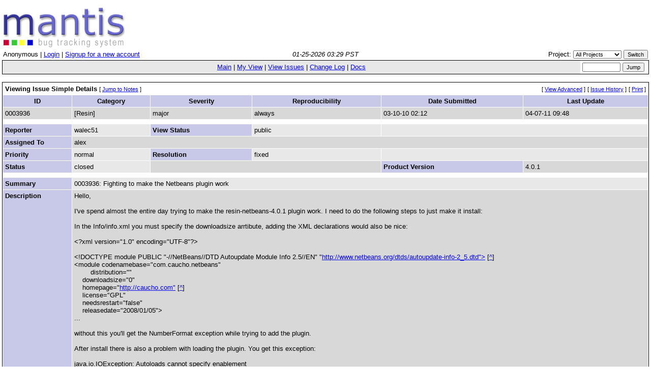

--- FILE ---
content_type: text/html; charset=windows-1252
request_url: http://bugs.caucho.com/view.php?id=3936
body_size: 23517
content:
<!DOCTYPE html PUBLIC "-//W3C//DTD XHTML 1.0 Transitional//EN" "http://www.w3.org/TR/xhtml1/DTD/xhtml1-transitional.dtd">
<html>
<head>
	<link rel="stylesheet" type="text/css" href="http://bugs.caucho.com/css/default.css" />
	<script type="text/javascript" language="JavaScript"><!--
		if(document.layers) {document.write("<style>td{padding:0px;}<\/style>")}
	// --></script>
	<meta http-equiv="Content-type" content="text/html;charset=windows-1252" />
	<meta http-equiv="Pragma" content="no-cache" />
	<meta http-equiv="Cache-Control" content="no-cache" />
	<meta http-equiv="Pragma-directive" content="no-cache" />
	<meta http-equiv="Cache-Directive" content="no-cache" />
	<meta http-equiv="Expires" content="Sun, 25 Jan 2026 11:29:40 GMT" />
	<title>0003936: Fighting to make the Netbeans plugin work - Mantis</title>
	<script type="text/JavaScript" src="javascript/common.js"></script>
</head>
<body>
<div class="center"><span class="pagetitle"></span></div>
<div align="left"><a href="http://www.mantisbt.org" title="Mantis Bugtracker"><img border="0" width="238" height="78" alt="Mantis Bugtracker" src="images/mantis_logo.gif" /></a></div><table class="hide"><tr><td class="login-info-left">Anonymous | <a href="login_page.php?return=%2Fview.php%3Fid%3D3936">Login</a> | <a href="signup_page.php">Signup for a new account</a></td><td class="login-info-middle"><span class="italic">01-25-2026 03:29 PST</span></td><td class="login-info-right"><form method="post" name="form_set_project" action="set_project.php">Project: <select name="project_id" class="small" onchange="document.forms.form_set_project.submit();"><option value="0" selected="selected" >All Projects</option>
<option value="5">Baratine</option>
<option value="3">Documentation</option>
<option value="4">Hessian</option>
<option value="2">Quercus</option>
<option value="1">Resin</option>
</select> <input type="submit" class="button-small" value="Switch" /></form></td></tr></table><table class="width100" cellspacing="0"><tr><td class="menu"><a href="main_page.php">Main</a> | <a href="my_view_page.php">My View</a> | <a href="view_all_bug_page.php">View Issues</a> | <a href="changelog_page.php">Change Log</a> | <a href="proj_doc_page.php">Docs</a></td><td class="right" style="white-space: nowrap;"><form method="post" action="jump_to_bug.php"><input type="text" name="bug_id" size="10" class="small" />&nbsp;<input type="submit" class="button-small" value="Jump" />&nbsp;</form></td></tr></table>
<br />
<table class="width100" cellspacing="1">


<tr>

	<!-- Title -->
	<td class="form-title" colspan="4">
		Viewing Issue Simple Details
		<!-- Jump to Bugnotes -->
		<span class="small">[&nbsp;<a href="#bugnotes">Jump to Notes</a>&nbsp;]</span>

		<!-- Send Bug Reminder -->
		</td>

	<!-- prev/next links -->
	
	<!-- Links -->
	<td class="right" colspan="2">

		<!-- Advanced View (if enabled) -->
			<span class="small">[&nbsp;<a href="bug_view_advanced_page.php?bug_id=3936">View Advanced</a>&nbsp;]</span>
	
			<!-- History -->
		<span class="small">[&nbsp;<a href="bug_view_page.php?bug_id=3936&amp;history=1#history">Issue History</a>&nbsp;]</span>
	
		<!-- Print Bug -->
		<span class="small">[&nbsp;<a href="print_bug_page.php?bug_id=3936">Print</a>&nbsp;]</span>

	</td>

</tr>


<!-- Labels -->
<tr class="row-category">
	<td>
		ID	</td>
	<td>
		Category	</td>
	<td>
		Severity	</td>
	<td>
		Reproducibility	</td>
	<td>
		Date Submitted	</td>
	<td>
		Last Update	</td>
</tr>


<tr class="row-1">

	<!-- Bug ID -->
	<td>
		0003936	</td>

	<!-- Category -->
	<td>
		[Resin] 	</td>

	<!-- Severity -->
	<td>
		major	</td>

	<!-- Reproducibility -->
	<td>
		always	</td>

	<!-- Date Submitted -->
	<td>
		03-10-10 02:12	</td>

	<!-- Date Updated -->
	<td>
		04-07-11 09:48	</td>

</tr>


<!-- spacer -->
<tr height="5" class="spacer">
	<td colspan="6"></td>
</tr>


<tr class="row-2">

	<!-- Reporter -->
	<td class="category">
		Reporter	</td>
	<td>
		walec51	</td>

	<!-- View Status -->
	<td class="category">
		View Status	</td>
	<td>
		public	</td>

	<!-- spacer -->
	<td colspan="2">&nbsp;</td>
</tr>


<!-- Handler -->
<tr class="row-1">
	<td class="category">
		Assigned To	</td>
	<td colspan="5">
		alex	</td>
</tr>


<tr class="row-2">

	<!-- Priority -->
	<td class="category">
		Priority	</td>
	<td>
		normal	</td>

	<!-- Resolution -->
	<td class="category">
		Resolution	</td>
	<td>
		fixed	</td>

	<!-- spacer -->
	<td colspan="2">&nbsp;</td>
</tr>


<tr class="row-1">

	<!-- Status -->
	<td class="category">
		Status	</td>
	<td bgcolor="#e8e8e8">
		closed	</td>

	<td colspan="2">&nbsp;</td>
	<!-- Product Version -->
		<td class="category">
		Product Version	</td>
	<td>
		4.0.1	</td>
	</tr>


<!-- spacer -->
<tr height="5" class="spacer">
	<td colspan="6"></td>
</tr>


<!-- Summary -->
<tr class="row-2">
	<td class="category">
		Summary	</td>
	<td colspan="5">
		0003936: Fighting to make the Netbeans plugin work	</td>
</tr>


<!-- Description -->
<tr class="row-1">
	<td class="category">
		Description	</td>
	<td colspan="5">
		Hello,<br />
<br />
I've spend almost the entire day trying to make the resin-netbeans-4.0.1 plugin work. I need to do the following steps to just make it install:<br />
<br />
In the Info/info.xml you must specify the downloadsize arrtibute, adding the XML declarations would also be nice:<br />
<br />
&lt;?xml version=&quot;1.0&quot; encoding=&quot;UTF-8&quot;?&gt;<br />
<br />
&lt;!DOCTYPE module PUBLIC &quot;-//NetBeans//DTD Autoupdate Module Info 2.5//EN&quot; &quot;<a href="http://www.netbeans.org/dtds/autoupdate-info-2_5.dtd&quot;&gt;">http://www.netbeans.org/dtds/autoupdate-info-2_5.dtd&quot;&gt;</a> [<a href="http://www.netbeans.org/dtds/autoupdate-info-2_5.dtd&quot;&gt;" target="_blank">^</a>]<br />
&lt;module codenamebase=&quot;com.caucho.netbeans&quot;<br />
&nbsp;&nbsp;&nbsp;&nbsp;&nbsp;&nbsp;&nbsp;&nbsp;distribution=&quot;&quot;<br />
&nbsp;&nbsp;&nbsp;&nbsp;downloadsize=&quot;0&quot;<br />
&nbsp;&nbsp;&nbsp;&nbsp;homepage=&quot;<a href="http://caucho.com&quot;">http://caucho.com&quot;</a> [<a href="http://caucho.com&quot;" target="_blank">^</a>]<br />
&nbsp;&nbsp;&nbsp;&nbsp;license=&quot;GPL&quot;<br />
&nbsp;&nbsp;&nbsp;&nbsp;needsrestart=&quot;false&quot;<br />
&nbsp;&nbsp;&nbsp;&nbsp;releasedate=&quot;2008/01/05&quot;&gt;<br />
...<br />
<br />
without this you'll get the NumberFormat exception while trying to add the plugin.<br />
<br />
After install there is also a problem with loading the plugin. You get this exception:<br />
<br />
java.io.IOException: Autoloads cannot specify enablement<br />
&nbsp;&nbsp;&nbsp;&nbsp;at org.netbeans.core.startup.ModuleList.sanityCheckStatus(ModuleList.java:608)<br />
&nbsp;&nbsp;&nbsp;&nbsp;at org.netbeans.core.startup.ModuleList.readStatus(ModuleList.java:721)<br />
&nbsp;&nbsp;&nbsp;&nbsp;at org.netbeans.core.startup.ModuleList.access$2700(ModuleList.java:117)<br />
&nbsp;&nbsp;&nbsp;&nbsp;at org.netbeans.core.startup.ModuleList$ReadInitial.run(ModuleList.java:1763)<br />
&nbsp;&nbsp;&nbsp;&nbsp;at org.openide.filesystems.EventControl.runAtomicAction(EventControl.java:122)<br />
&nbsp;&nbsp;&nbsp;&nbsp;at org.openide.filesystems.FileSystem.runAtomicAction(FileSystem.java:539)<br />
&nbsp;&nbsp;&nbsp;&nbsp;at org.netbeans.core.startup.ModuleList.readInitial(ModuleList.java:171)<br />
&nbsp;&nbsp;&nbsp;&nbsp;at org.netbeans.core.startup.ModuleSystem.readList(ModuleSystem.java:262)<br />
&nbsp;&nbsp;&nbsp;&nbsp;at org.netbeans.core.startup.Main.getModuleSystem(Main.java:167)<br />
&nbsp;&nbsp;&nbsp;&nbsp;at org.netbeans.core.startup.Main.start(Main.java:309)<br />
&nbsp;&nbsp;&nbsp;&nbsp;at org.netbeans.core.startup.TopThreadGroup.run(TopThreadGroup.java:111)<br />
<br />
<br />
<br />
In order to overcome this you have to change the autoload param to false.<br />
After this change I got an exception about some naming convention being wrong.<br />
<br />
<br />
<br />
java.io.IOException: Code name mismatch: resin.netbeans.plugin vs. com.caucho.netbeans<br />
&nbsp;&nbsp;&nbsp;&nbsp;at org.netbeans.core.startup.ModuleList$ReadInitial.run(ModuleList.java:1787)<br />
&nbsp;&nbsp;&nbsp;&nbsp;at org.openide.filesystems.EventControl.runAtomicAction(EventControl.java:122)<br />
&nbsp;&nbsp;&nbsp;&nbsp;at org.openide.filesystems.FileSystem.runAtomicAction(FileSystem.java:539)<br />
&nbsp;&nbsp;&nbsp;&nbsp;at org.netbeans.core.startup.ModuleList.readInitial(ModuleList.java:171)<br />
&nbsp;&nbsp;&nbsp;&nbsp;at org.netbeans.core.startup.ModuleSystem.readList(ModuleSystem.java:262)<br />
&nbsp;&nbsp;&nbsp;&nbsp;at org.netbeans.core.startup.Main.getModuleSystem(Main.java:167)<br />
&nbsp;&nbsp;&nbsp;&nbsp;at org.netbeans.core.startup.Main.start(Main.java:309)<br />
&nbsp;&nbsp;&nbsp;&nbsp;at org.netbeans.core.startup.TopThreadGroup.run(TopThreadGroup.java:111)<br />
<br />
<br />
<br />
<br />
So I had to change the names of the conf xml and jar file to com-caucho-netbeans.xml (or jar).<br />
<br />
My conf look like this:<br />
<br />
&lt;?xml version=&quot;1.0&quot; encoding=&quot;UTF-8&quot;?&gt;<br />
&lt;!DOCTYPE module PUBLIC &quot;-//NetBeans//DTD Module Status 1.0//EN&quot;<br />
&nbsp;&nbsp;&nbsp;&nbsp;&nbsp;&nbsp;&nbsp;&nbsp;&nbsp;&nbsp;&nbsp;&nbsp;&nbsp;&nbsp;&nbsp;&nbsp;&nbsp;&nbsp;&nbsp;&nbsp;&nbsp;&nbsp;&nbsp;&nbsp;&quot;<a href="http://www.netbeans.org/dtds/module-status-1_0.dtd&quot;&gt;">http://www.netbeans.org/dtds/module-status-1_0.dtd&quot;&gt;</a> [<a href="http://www.netbeans.org/dtds/module-status-1_0.dtd&quot;&gt;" target="_blank">^</a>]<br />
&lt;module name=&quot;com.caucho.netbeans&quot;&gt;<br />
&nbsp;&nbsp;&nbsp;&nbsp;&lt;param name=&quot;autoload&quot;&gt;false&lt;/param&gt;<br />
&nbsp;&nbsp;&nbsp;&nbsp;&lt;param name=&quot;eager&quot;&gt;false&lt;/param&gt;<br />
&nbsp;&nbsp;&nbsp;&nbsp;&lt;param name=&quot;enabled&quot;&gt;true&lt;/param&gt;<br />
&nbsp;&nbsp;&nbsp;&nbsp;&lt;param name=&quot;jar&quot;&gt;modules/com-caucho-netbeans-plugin.jar&lt;/param&gt;<br />
&nbsp;&nbsp;&nbsp;&nbsp;&lt;param name=&quot;reloadable&quot;&gt;true&lt;/param&gt;<br />
&nbsp;&nbsp;&nbsp;&nbsp;&lt;param name=&quot;specversion&quot;&gt;1.0&lt;/param&gt;<br />
&lt;/module&gt;<br />
<br />
After this I got the:<br />
<br />
java.lang.ClassNotFoundException: javax.enterprise.deploy.spi.factories.DeploymentFactory<br />
&nbsp;&nbsp;&nbsp;&nbsp;at java.net.URLClassLoader$1.run(URLClassLoader.java:200)<br />
&nbsp;&nbsp;&nbsp;&nbsp;at java.security.AccessController.doPrivileged(Native Method)<br />
&nbsp;&nbsp;&nbsp;&nbsp;at java.net.URLClassLoader.findClass(URLClassLoader.java:188)<br />
&nbsp;&nbsp;&nbsp;&nbsp;at java.lang.ClassLoader.loadClass(ClassLoader.java:307)<br />
&nbsp;&nbsp;&nbsp;&nbsp;at sun.misc.Launcher$AppClassLoader.loadClass(Launcher.java:301)<br />
&nbsp;&nbsp;&nbsp;&nbsp;at java.lang.ClassLoader.loadClass(ClassLoader.java:252)<br />
&nbsp;&nbsp;&nbsp;&nbsp;at org.netbeans.ProxyClassLoader.loadClass(ProxyClassLoader.java:259)<br />
<br />
As I looked I found that there was a mistage in the MANIFEST.MF file of the plugins jar.<br />
this OpenIDE-Module-Dependencies: ... should be OpenIDE-Module-Module-Dependencies:<br />
<br />
I also had to add some missing dependencies do my final file looks like this:<br />
<br />
Manifest-Version: 1.0<br />
<br />
Ant-Version: Apache Ant 1.7.0<br />
<br />
Created-By: 1.6.0_01-b06 (Sun Microsystems Inc.)<br />
<br />
Implementation-Vendor: Caucho Technology, Inc.<br />
<br />
Implementation-Version: 3.1.0<br />
<br />
AutoUpdate-Show-In-Client: false<br />
<br />
OpenIDE-Module: com.caucho.netbeans<br />
<br />
OpenIDE-Module-Module-Dependencies: org.netbeans.modules.j2eeapis/1,  <br />
&nbsp;org.netbeans.modules.j2ee.common/1,  org.netbeans.modules.j2eeserver/<br />
&nbsp;4,  org.netbeans.modules.j2ee.dd/1, org.jdesktop.layout/1,  org.openi<br />
&nbsp;de.actions &gt; 6.2, org.openide.awt &gt; 6.2, org.openide.dialogs &gt; 6.2, o<br />
&nbsp;rg.openide.execution &gt; 1.3, org.openide.filesystems &gt; 6.2, org.openid<br />
&nbsp;e.io, org.openide.loaders, org.openide.modules &gt; 6.2, org.openide.nod<br />
&nbsp;es &gt; 6.2, org.openide.text &gt; 6.2, org.openide.util &gt; 6.2, org.openide<br />
&nbsp;.windows &gt; 6.2,  org.netbeans.modules.project.libraries/1,  org.netbe<br />
&nbsp;ans.modules.java.platform/1<br />
<br />
OpenIDE-Module-Display-Category: &quot;Web &amp;amp; Java EE&quot;<br />
<br />
OpenIDE-Module-Implementation-Version: 080106<br />
<br />
OpenIDE-Module-Layer: com/caucho/netbeans/resources/layer.xml<br />
<br />
OpenIDE-Module-Long-Description: Resin Application Server<br />
<br />
OpenIDE-Module-Localizing-Bundle: com/caucho/netbeans/resources/Bundle<br />
<br />
&nbsp;.properties<br />
<br />
OpenIDE-Module-Module-Name: Resin Application Server<br />
<br />
OpenIDE-Module-Public-Packages: -<br />
<br />
OpenIDE-Module-Requires: org.openide.modules.ModuleFormat1<br />
<br />
OpenIDE-Module-Short-Description: Resin<br />
<br />
OpenIDE-Module-Specification-Version: 1.0<br />
<br />
The plugin got finally installed. But the I tried to use the &quot;Add Server&quot; option I got:<br />
<br />
java.lang.NullPointerException<br />
&nbsp;&nbsp;&nbsp;&nbsp;at java.util.Arrays.sort(Arrays.java:1078)<br />
&nbsp;&nbsp;&nbsp;&nbsp;at com.caucho.netbeans.ide.AddInstanceIterator.findResinHome(AddInstanceIterator.java:135)<br />
&nbsp;&nbsp;&nbsp;&nbsp;at com.caucho.netbeans.ide.AddInstanceIterator.findResinHome(AddInstanceIterator.java:107)<br />
&nbsp;&nbsp;&nbsp;&nbsp;at com.caucho.netbeans.ide.AddInstanceIterator.&lt;init&gt;(AddInstanceIterator.java:73)<br />
&nbsp;&nbsp;&nbsp;&nbsp;at com.caucho.netbeans.ide.ResinOptionalFactory.getAddInstanceIterator(ResinOptionalFactory.java:76)<br />
&nbsp;&nbsp;&nbsp;&nbsp;at org.netbeans.modules.j2ee.deployment.impl.bridge.BridgingServerWizardProvider.getInstantiatingIterator(BridgingServerWizardProvider.java:71)<br />
&nbsp;&nbsp;&nbsp;&nbsp;at org.netbeans.modules.server.ui.wizard.ServerWizardVisual$WizardListModel.&lt;init&gt;(ServerWizardVisual.java:346)<br />
&nbsp;&nbsp;&nbsp;&nbsp;at org.netbeans.modules.server.ui.wizard.ServerWizardVisual.initComponents(ServerWizardVisual.java:262)<br />
&nbsp;&nbsp;&nbsp;&nbsp;at org.netbeans.modules.server.ui.wizard.ServerWizardVisual.&lt;init&gt;(ServerWizardVisual.java:86)<br />
&nbsp;&nbsp;&nbsp;&nbsp;at org.netbeans.modules.server.ui.wizard.ServerWizardPanel.getComponent(ServerWizardPanel.java:68)<br />
&nbsp;&nbsp;&nbsp;&nbsp;at org.netbeans.modules.server.ui.wizard.AddServerInstanceWizard$AddServerInstanceWizardIterator.initialize(AddServerInstanceWizard.java:354)<br />
&nbsp;&nbsp;&nbsp;&nbsp;at org.openide.WizardDescriptor.callInitialize(WizardDescriptor.java:1480)<br />
&nbsp;&nbsp;&nbsp;&nbsp;at org.openide.WizardDescriptor.&lt;init&gt;(WizardDescriptor.java:481)<br />
&nbsp;&nbsp;&nbsp;&nbsp;at org.openide.WizardDescriptor.&lt;init&gt;(WizardDescriptor.java:490)<br />
&nbsp;&nbsp;&nbsp;&nbsp;at org.netbeans.modules.server.ui.wizard.AddServerInstanceWizard.&lt;init&gt;(AddServerInstanceWizard.java:116)<br />
<br />
<br />
<br />
<br />
An this is becouse the plugin assumes that resin is in one of the following directories:<br />
<br />
<br />
<br />
<br />
private String findResinHome()<br />
&nbsp;&nbsp;{<br />
&nbsp;&nbsp;&nbsp;&nbsp;String resinHome;<br />
&nbsp;&nbsp;&nbsp;&nbsp;<br />
&nbsp;&nbsp;&nbsp;&nbsp;resinHome = findResinHome(System.getProperty(&quot;user.home&quot;));<br />
&nbsp;&nbsp;&nbsp;&nbsp;if (resinHome != null)<br />
&nbsp;&nbsp;&nbsp;&nbsp;&nbsp;&nbsp;return resinHome;<br />
&nbsp;&nbsp;&nbsp;&nbsp;<br />
&nbsp;&nbsp;&nbsp;&nbsp;resinHome = findResinHome(System.getProperty(&quot;user.home&quot;) + &quot;/ws&quot;);<br />
&nbsp;&nbsp;&nbsp;&nbsp;if (resinHome != null)<br />
&nbsp;&nbsp;&nbsp;&nbsp;&nbsp;&nbsp;return resinHome;<br />
&nbsp;&nbsp;&nbsp;&nbsp;<br />
&nbsp;&nbsp;&nbsp;&nbsp;resinHome = findResinHome(&quot;/usr/local/share&quot;);<br />
&nbsp;&nbsp;&nbsp;&nbsp;if (resinHome != null)<br />
&nbsp;&nbsp;&nbsp;&nbsp;&nbsp;&nbsp;return resinHome;<br />
&nbsp;&nbsp;&nbsp;&nbsp;<br />
&nbsp;&nbsp;&nbsp;&nbsp;resinHome = findResinHome(&quot;/usr/local&quot;);<br />
&nbsp;&nbsp;&nbsp;&nbsp;if (resinHome != null)<br />
&nbsp;&nbsp;&nbsp;&nbsp;&nbsp;&nbsp;return resinHome;<br />
&nbsp;&nbsp;&nbsp;&nbsp;<br />
&nbsp;&nbsp;&nbsp;&nbsp;resinHome = findResinHome(&quot;/opt&quot;);<br />
&nbsp;&nbsp;&nbsp;&nbsp;if (resinHome != null)<br />
&nbsp;&nbsp;&nbsp;&nbsp;&nbsp;&nbsp;return resinHome;<br />
&nbsp;&nbsp;&nbsp;&nbsp;<br />
&nbsp;&nbsp;&nbsp;&nbsp;return null;    <br />
&nbsp;&nbsp;}<br />
<br />
<br />
<br />
Maybe is should also look in the path set in the RESIN_HOME env varialbe ?<br />
<br />
Even after coping resin to the right dir I still got null ptr exp becouse some missing lib/resin-util.jar was missing. After working around this I could create a Resin based project but couldn't deploy it using Netbeans.<br />
<br />
Hope this helps you in making the Netbeans plugin better.<br />
<br />
<br />
<br />
	</td>
</tr>


<!-- Additional Information -->
<tr class="row-2">
	<td class="category">
		Additional Information	</td>
	<td colspan="5">
			</td>
</tr>


<!-- spacer -->
<tr height="5" class="spacer">
	<td colspan="6"></td>
</tr>


<!-- Custom Fields -->




<!-- Attachments -->
<tr class="row-1">
	<td class="category">
		<a name="attachments" id="attachments" />
		Attached Files	</td>
	<td colspan="5">
			</td>
</tr>

<!-- Buttons -->
<tr align="center">
	<td align="center" colspan="6">
<table><tr class="vcenter"><td class="center"></td><td class="center"></td><td class="center"></td><td class="center"></td></tr></table>	</td>
</tr>


</table>

<br/>

<div id="relationships_open"><table class="width100" cellspacing="1">
<tr class="row-2" valign="top">
	<td width="15%" class="form-title" colspan="2">
		<a href="" onclick="ToggleDiv( 'relationships', g_div_relationships ); return false;"
			><img border="0" src="images/minus.png" alt="-" /></a>&nbsp;Relationships	</td>
</tr>
<tr>
	<td colspan="2"></td>
</tr>
</table>

</div><div id="relationships_closed" style="display: none;"><table class="width100" cellspacing="1">
<tr>
	<td class="form-title">
		<a href="" onclick="ToggleDiv( 'relationships', g_div_relationships ); return false;"
			><img border="0" src="images/plus.png" alt="+" /></a>&nbsp;Relationships	</td>
</tr>
</table>

</div><script type="text/JavaScript"><!--
	SetDiv( "relationships", g_div_relationships );
--></script>
<a name="bugnotes" id="bugnotes" /><br />

<div id="bugnotes_closed" style="display: none;">
<table class="width100" cellspacing="1">
<tr>
	<td class="form-title" colspan="2">
		<a href="" onclick="ToggleDiv( 'bugnotes', g_div_bugnotes ); return false;"
		><img border="0" src="images/plus.png" alt="+" /></a>
		Notes	</td>
</tr>
</table>
</div>

<div id="bugnotes_open">
<table class="width100" cellspacing="1">
<tr>
	<td class="form-title" colspan="2">
		<a href="" onclick="ToggleDiv( 'bugnotes', g_div_bugnotes ); return false;"
		><img border="0" src="images/minus.png" alt="-" /></a>
		Notes	</td>
</tr>
<tr class="bugnote" name="5176" id="5176">
        <td class="bugnote-public">
		<span class="small">(0005176)</span><br />
		alex				<br />
		<span class="small">04-07-11 09:48</span><br />
				<br /><span class="small">
				</span>
	</td>
	<td class="bugnote-note-public">
		updated plugin is available at <a href="http://www.caucho.com/netbeans/">http://www.caucho.com/netbeans/</a> [<a href="http://www.caucho.com/netbeans/" target="_blank">^</a>]	</td>
</tr>
<tr>
	<td class="spacer" colspan="2">&nbsp;</td>
</tr>
</table>
</div>

<script type="text/JavaScript">
<!--
	SetDiv( "bugnotes", g_div_bugnotes );
// -->
</script>

	<!-- Jump to Bugnote add form -->


<a name="history" id="history" /><br />

<div id="history_closed" style="display: none;">
<table class="width100" cellspacing="0">
<tr>
	<td class="form-title" colspan="4">
		<a href="" onclick="ToggleDiv( 'history', g_div_history ); return false;"
		><img border="0" src="images/plus.png" alt="+" /></a>
		Issue History	</td>
</tr>
</table>
</div>

<div id="history_open">
<table class="width100" cellspacing="0">
<tr>
	<td class="form-title" colspan="4">
		<a href="" onclick="ToggleDiv( 'history', g_div_history ); return false;"
		><img border="0" src="images/minus.png" alt="-" /></a>
		Issue History	</td>
</tr>
<tr class="row-category-history">
	<td class="small-caption">
		Date Modified	</td>
	<td class="small-caption">
		Username	</td>
	<td class="small-caption">
		Field	</td>
	<td class="small-caption">
		Change	</td>
</tr>
<tr class="row-2">
	<td class="small-caption">
		03-10-10 02:12	</td>
	<td class="small-caption">
		walec51	</td>
	<td class="small-caption">
		New Issue	</td>
	<td class="small-caption">
			</td>
</tr>
<tr class="row-1">
	<td class="small-caption">
		03-10-10 02:14	</td>
	<td class="small-caption">
		walec51	</td>
	<td class="small-caption">
		Issue Monitored: walec51	</td>
	<td class="small-caption">
			</td>
</tr>
<tr class="row-2">
	<td class="small-caption">
		09-01-10 19:47	</td>
	<td class="small-caption">
		mros2stf	</td>
	<td class="small-caption">
		Issue Monitored: mros2stf	</td>
	<td class="small-caption">
			</td>
</tr>
<tr class="row-1">
	<td class="small-caption">
		04-07-11 09:46	</td>
	<td class="small-caption">
		alex	</td>
	<td class="small-caption">
		Status	</td>
	<td class="small-caption">
		new =&gt; assigned	</td>
</tr>
<tr class="row-2">
	<td class="small-caption">
		04-07-11 09:46	</td>
	<td class="small-caption">
		alex	</td>
	<td class="small-caption">
		Assigned To	</td>
	<td class="small-caption">
		&nbsp;=&gt; alex	</td>
</tr>
<tr class="row-1">
	<td class="small-caption">
		04-07-11 09:48	</td>
	<td class="small-caption">
		alex	</td>
	<td class="small-caption">
		Status	</td>
	<td class="small-caption">
		assigned =&gt; closed	</td>
</tr>
<tr class="row-2">
	<td class="small-caption">
		04-07-11 09:48	</td>
	<td class="small-caption">
		alex	</td>
	<td class="small-caption">
		Note Added: 0005176	</td>
	<td class="small-caption">
			</td>
</tr>
<tr class="row-1">
	<td class="small-caption">
		04-07-11 09:48	</td>
	<td class="small-caption">
		alex	</td>
	<td class="small-caption">
		Resolution	</td>
	<td class="small-caption">
		open =&gt; fixed	</td>
</tr>
<tr class="row-2">
	<td class="small-caption">
		04-07-11 09:48	</td>
	<td class="small-caption">
		alex	</td>
	<td class="small-caption">
		Fixed in Version	</td>
	<td class="small-caption">
		&nbsp;=&gt; 4.0.16	</td>
</tr>
</table>
</div>

<script type="text/JavaScript">
<!--
	SetDiv( "history", g_div_history );
// -->
</script>
	<br />
	<hr size="1" />
<table border="0" width="100%" cellspacing="0" cellpadding="0"><tr valign="top"><td>	<span class="timer"><a href="http://www.mantisbt.org/">Mantis 1.0.0rc3</a>[<a href="http://www.mantisbt.org/" target="_blank">^</a>]</span>
	<address>Copyright &copy; 2000 - 2005 Mantis Group</address>
	32 total queries executed.<br />
	27 unique queries executed.<br />
</td><td><div align="right"><a href="http://www.mantisbt.org" title="Powered by Mantis Bugtracker"><img src="images/mantis_logo_button.gif" width="88" height="35" alt="Powered by Mantis Bugtracker" border="0" /></a></div></td></tr></table></body>
</html>
